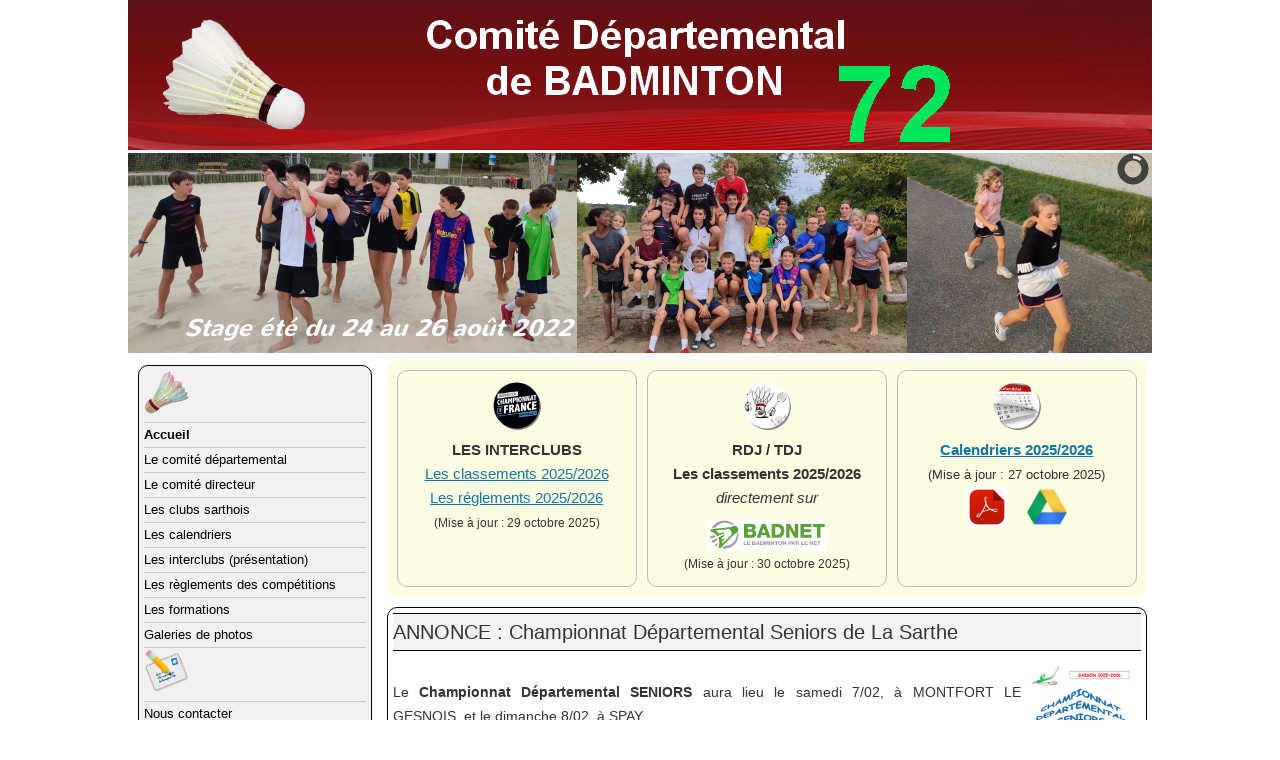

--- FILE ---
content_type: text/html; charset=utf-8
request_url: http://www.joomla40.codep72-badminton.fr/?sigplus=1078
body_size: 8703
content:

<!DOCTYPE html>
<html lang="fr-fr" dir="ltr" >
<head>
	<meta charset="utf-8">
	<meta name="description" content="Le site du Comité Départemental de Badminton de la Sarthe (CODEP72)">
	<meta name="generator" content="Joomla! - Open Source Content Management - Version 5.4.1">
	<title>Comité Départemental de Badminton de la Sarthe - Accueil</title>
	<link href="/index.php?sigplus=1078&amp;format=feed&amp;type=rss" rel="alternate" type="application/rss+xml" title="Comité Départemental de Badminton de la Sarthe - Accueil">
	<link href="/index.php?sigplus=1078&amp;format=feed&amp;type=atom" rel="alternate" type="application/atom+xml" title="Comité Départemental de Badminton de la Sarthe - Accueil">
<link href="/modules/mod_slideshowck/themes/default/css/camera.css?dd413c" rel="stylesheet">
	<link href="/media/vendor/joomla-custom-elements/css/joomla-alert.min.css?0.4.1" rel="stylesheet">
	<link href="/media/plg_system_jcepro/site/css/content.min.css?86aa0286b6232c4a5b58f892ce080277" rel="stylesheet">
	<style>#camera_wrap_98 .camera_pag_ul li img, #camera_wrap_98 .camera_thumbs_cont ul li > img {height:100px;}
@media screen and (max-width: 480px) {
		#camera_wrap_98 .camera_caption {
			font-size: 0.6em !important;
		}
		
}</style>
	<style>#camera_wrap_100 .camera_pag_ul li img, #camera_wrap_100 .camera_thumbs_cont ul li > img {height:75px;}
@media screen and (max-width: 480px) {
		#camera_wrap_100 .camera_caption {
			font-size: 0.6em !important;
		}
		
}</style>
<script src="/media/vendor/jquery/js/jquery.min.js?3.7.1"></script>
	<script src="/media/legacy/js/jquery-noconflict.min.js?504da4"></script>
	<script src="/media/mod_menu/js/menu.min.js?dd413c" type="module"></script>
	<script src="/media/com_slideshowck/assets/jquery.easing.1.3.js?dd413c"></script>
	<script type="application/json" class="joomla-script-options new">{"joomla.jtext":{"SLIDESHOWCK_PLAY":"Démarrer le diaporama","SLIDESHOWCK_PAUSE":"Mettre le diaporama en pause","SLIDESHOWCK_NEXT":"Aller au slide suivant","SLIDESHOWCK_PREVIOUS":"Aller au slide précédent","SLIDESHOWCK_LINK_FOR":"Lien pour","SLIDESHOWCK_SHOW_SLIDE":"Afficher le slide","ERROR":"Erreur","MESSAGE":"Message","NOTICE":"Annonce","WARNING":"Alerte","JCLOSE":"Fermer","JOK":"OK","JOPEN":"Ouvrir"},"system.paths":{"root":"","rootFull":"http:\/\/www.joomla40.codep72-badminton.fr\/","base":"","baseFull":"http:\/\/www.joomla40.codep72-badminton.fr\/"},"csrf.token":"e3a810951a4b90ea17402cb1ae9c7d54"}</script>
	<script src="/media/system/js/core.min.js?a3d8f8"></script>
	<script src="/media/vendor/webcomponentsjs/js/webcomponents-bundle.min.js?2.8.0" nomodule defer></script>
	<script src="/media/vendor/bootstrap/js/collapse.min.js?5.3.8" type="module"></script>
	<script src="/media/system/js/joomla-hidden-mail.min.js?80d9c7" type="module"></script>
	<script src="/media/com_slideshowck/assets/camera.min.js?dd413c"></script>
	<script src="/media/system/js/messages.min.js?9a4811" type="module"></script>
	<script>
		jQuery(document).ready(function(){
			new Slideshowck('#camera_wrap_98', {
				height: '60%',
				minHeight: '150',
				pauseOnClick: false,
				hover: 1,
				fx: 'random',
				loader: 'none',
				pagination: 0,
				thumbnails: 0,
				thumbheight: 100,
				thumbwidth: 100,
				time: 2000,
				transPeriod: 300,
				alignment: 'center',
				autoAdvance: 1,
				mobileAutoAdvance: 1,
				portrait: 1,
				barDirection: 'leftToRight',
				imagePath: '/media/com_slideshowck/images/',
				lightbox: 'mediaboxck',
				fullpage: 0,
				mobileimageresolution: '0',
				navigationHover: false,
				mobileNavHover: false,
				navigation: false,
				playPause: false,
				barPosition: 'bottom',
				responsiveCaption: 0,
				keyboardNavigation: 0,
				titleInThumbs: 0,
				captionTime: 0,
				captionOutEffect: 'default',
				captionOutEffectTime: 600,
				alias: 'slideshow',
				breakpoints: '{"" : ""}',
				container: ''
		});
}); 
</script>
	<script>
		jQuery(document).ready(function(){
			new Slideshowck('#camera_wrap_100', {
				height: '20%',
				minHeight: '150',
				pauseOnClick: false,
				hover: 0,
				fx: 'random',
				loader: 'pie',
				pagination: 0,
				thumbnails: 0,
				thumbheight: 75,
				thumbwidth: 100,
				time: 5000,
				transPeriod: 400,
				alignment: 'center',
				autoAdvance: 1,
				mobileAutoAdvance: 1,
				portrait: 1,
				barDirection: 'leftToRight',
				imagePath: '/media/com_slideshowck/images/',
				lightbox: 'mediaboxck',
				fullpage: 0,
				mobileimageresolution: '0',
				navigationHover: false,
				mobileNavHover: false,
				navigation: false,
				playPause: false,
				barPosition: 'bottom',
				responsiveCaption: 0,
				keyboardNavigation: 0,
				titleInThumbs: 0,
				captionTime: 0,
				captionOutEffect: 'default',
				captionOutEffectTime: 600,
				alias: 'slideshow',
				breakpoints: '{"" : ""}',
				container: ''
		});
}); 
</script>

		<meta name="viewport" content="width=device-width, initial-scale=1.0" />
						<link rel="stylesheet" href="/templates/codep72/css/template.css?ver=900975" type="text/css" />
	
	<link rel="stylesheet" href="/media/system/css/joomla-fontawesome.min.css" type="text/css" />
	<link rel="stylesheet" href="/templates/codep72/css/mobile.css?ver=900975" type="text/css" />

	<!--[if lt IE 9]>
		<script src="/media/jui/js/html5.js"></script>
	<![endif]--></head>
<body class="com_content -body view-featured no-layout no-task  itemid-101 ltr ">
<div id="wrapper" class="tck-wrapper">
	<div class="tck-container inner ">

	<section id="barresuperieure"  class="tck-row">
		<div class="inner">
			<div class="flexiblecolumn valign-center" id="barresuperieurecolumn1">
				<div id="barrelogo" class="tck-logo-center tck-logo">
					<div class="inner">
												<a href="http://www.joomla40.codep72-badminton.fr/">
													<img class="tck-logo-img" src="/templates/codep72/images/imagesuperieurerouge.png" width="1024" alt="Logo supérieur du site" />
												</a>
																	</div>
				</div>
			</div>
		</div>
	</section>

		<div id="imagesdefilanteshaut" >
		<div class="inner " data-position="position-2">
			<div class="position-2  tck-module" aria-label="Bandeau d&#039;images défilantes en haut">
		<div class="tck-module-text">
		<div class="slideshowck  camera_wrap camera_turquoise_skin" id="camera_wrap_100" style="width:1024px;">
			<div data-alt="" data-thumb="/images/codep72/images_en_haut/2022_08_24_stage_ete.jpg" data-src="/images/codep72/images_en_haut/2022_08_24_stage_ete.jpg" >
								</div>
		<div data-alt="" data-thumb="/images/codep72/images_en_haut/bandeau_france_mulhouse_2022.jpg" data-src="/images/codep72/images_en_haut/bandeau_france_mulhouse_2022.jpg" >
								</div>
		<div data-alt="" data-thumb="/images/codep72/images_en_haut/2022_12_19_stage_noel.jpg" data-src="/images/codep72/images_en_haut/2022_12_19_stage_noel.jpg" >
								</div>
		<div data-alt="" data-thumb="/images/codep72/images_en_haut/bandeau_logos_72.jpg" data-src="/images/codep72/images_en_haut/bandeau_logos_72.jpg" >
								</div>
</div>
<div style="clear:both;"></div>
	</div>
</div>

		</div>
	</div>
	
	<div id="contenuprincipal" class="maincontent noright">
		<div class="inner clearfix">
						<aside id="colonnemenu" class="column column1">
												<div id="menuprincipal" >
					<div class="inner " data-position="position-1">
									<div class="position-1  tck-module" aria-label="Menu">
		<div class="tck-module-text">
		
<nav class="navbar navbar-expand-md" aria-label="Menu">
    <button class="navbar-toggler navbar-toggler-right" type="button" data-bs-toggle="collapse" data-bs-target="#navbar145" aria-controls="navbar145" aria-expanded="false" aria-label="Permuter la navigation">
        <span class="icon-menu" aria-hidden="true"></span>
    </button>
    <div class="collapse navbar-collapse" id="navbar145">
        <ul class="mod-menu mod-list nav ">
<li class="nav-item item-108 divider"><span class="mod-menu__separator separator "><img src="/images/icones/icon_volant.png" alt=""></span>
</li><li class="nav-item item-101 default current active"><a href="/index.php" aria-current="page">Accueil</a></li><li class="nav-item item-109"><a href="/index.php/le-comite-departemental" >Le comité départemental</a></li><li class="nav-item item-110"><a href="/index.php/le-comite-directeur" >Le comité directeur</a></li><li class="nav-item item-111"><a href="/index.php/les-clubs-sarthois" >Les clubs sarthois</a></li><li class="nav-item item-115"><a href="/index.php/les-calendriers" >Les calendriers</a></li><li class="nav-item item-120"><a href="/index.php/les-interclubs" >Les interclubs (présentation)</a></li><li class="nav-item item-121"><a href="/index.php/les-reglements" >Les règlements des compétitions</a></li><li class="nav-item item-154"><a href="/index.php/les-formations" >Les formations</a></li><li class="nav-item item-160"><a href="/index.php/galeries-de-photos" >Galeries de photos</a></li><li class="nav-item item-116 divider"><span class="mod-menu__separator separator "><img src="/images/icones/icon_contacter.png" alt=""></span>
</li><li class="nav-item item-363"><a href="/index.php/nous-contacter" >Nous contacter</a></li><li class="nav-item item-117 divider"><span class="mod-menu__separator separator "><img src="/images/icones/icon_pignon.png" alt=""></span>
</li><li class="nav-item item-118"><a href="/index.php/identification-connexion" >Espace Clubs - Identification</a></li></ul>
    </div>
</nav>
	</div>
</div>
<div class="position-1  tck-module" aria-labelledby="Partenaires et liens">
			<h3 class=" tck-module-title">Partenaires et liens</h3>		<div class="tck-module-text">
		<div class="slideshowck  camera_wrap camera_amber_skin" id="camera_wrap_98" style="width:250px;">
			<div data-rel="noopener noreferrer" data-alt="" data-thumb="/images/codep72/partenaires/logo_poona.jpg" data-src="/images/codep72/partenaires/logo_poona.jpg" data-link="https://poona.ffbad.org" data-target="_blank" data-alignment="">
								</div>
		<div data-rel="noopener noreferrer" data-alt="" data-thumb="/images/codep72/partenaires/logo_ligua_pdll.jpg" data-src="/images/codep72/partenaires/logo_ligua_pdll.jpg" data-link="https://www.badminton-paysdelaloire.fr/" data-target="_blank" data-alignment="">
								</div>
		<div data-rel="noopener noreferrer" data-alt="" data-thumb="/images/codep72/partenaires/logo_badnet.jpg" data-src="/images/codep72/partenaires/logo_badnet.jpg" data-link="https://badnet.org" data-target="_blank" data-alignment="">
								</div>
		<div data-rel="noopener noreferrer" data-alt="" data-thumb="/images/codep72/partenaires/logo_cd_sarthe.jpg" data-src="/images/codep72/partenaires/logo_cd_sarthe.jpg" data-link="https://www.sarthe.fr" data-target="_blank" data-alignment="">
								</div>
		<div data-rel="noopener noreferrer" data-alt="" data-thumb="/images/codep72/partenaires/logo_lardesports.jpg" data-src="/images/codep72/partenaires/logo_lardesports.jpg" data-link="https://www.lardesports.com/" data-target="_blank" data-alignment="">
								</div>
		<div data-rel="noopener noreferrer" data-alt="" data-thumb="/images/codep72/partenaires/logo_ffba.jpg" data-src="/images/codep72/partenaires/logo_ffba.jpg" data-link="https://www.ffbad.org/" data-target="_blank" data-alignment="">
								</div>
</div>
<div style="clear:both;"></div>
	</div>
</div>

					</div>
				</div>
							</aside>
						<div id="main" class="column main row-fluid">
				<div class="inner clearfix">
															<section id="actualites"  class="tck-modules">
						<div class="inner n3">
																		<div id="actualitesgauche" class="flexiblemodule ">
								<div class="inner " data-position="position-3">
													<div class="position-3  tck-module" aria-label="Actualités Interclubs">
		<div class="tck-module-text">
		
<div id="mod-custom136" class="mod-custom custom">
    <p style="text-align: center;"><img src="/images/icones/icon_actu_interclubs_seniors.png" alt="" width="50" /><br /><strong>LES INTERCLUBS</strong><br /><a href="/index.php?view=article&amp;id=347:les-interclubs-toute-lactu&amp;catid=9">Les classements 2025/2026</a><br /><a href="/index.php/les-reglements">Les réglements 2025/2026</a><br /><span style="font-size: 9pt;">(Mise à jour : 29 octobre 2025)<br /></span></p></div>
	</div>
</div>

								</div>
							</div>
																					<div id="actualitescentre" class="flexiblemodule ">
								<div class="inner " data-position="position-4">
													<div class="position-4  tck-module" aria-label="Actualités RDJ-TDJ">
		<div class="tck-module-text">
		
<div id="mod-custom137" class="mod-custom custom">
    <p style="text-align: center;"><img src="/images/icones/icon_actu_tdj_rdj_2.png" alt="" width="50" /><br /><strong>RDJ / TDJ</strong><br /><strong>Les classements 2025/2026<br /></strong><em>directement sur</em></p>
<p style="text-align: center;"><a href="https://badnet.fr/tournoi/public/etapes?eventid=34135&amp;etapeid=33118" target="_blank" rel="noopener noreferrer"><img src="/images/icones/icon_badnet_mieux.png" alt="" width="120" height="31" style="vertical-align: middle;" /></a> <br /><span style="font-size: 9pt;">(Mise à jour : 30 octobre 2025)</span></p></div>
	</div>
</div>

								</div>
							</div>
																					<div id="actualitesdroite" class="flexiblemodule ">
								<div class="inner " data-position="position-5">
													<div class="position-5  tck-module" aria-label="Actualités Calendriers">
		<div class="tck-module-text">
		
<div id="mod-custom138" class="mod-custom custom">
    <p style="text-align: center;"><img src="/images/icones/icon_actu_calendrier_2.png" alt="" width="50" /><br /><a href="/index.php/les-calendriers"><strong>Calendriers 2025/2026</strong></a><br /><span style="font-size: 10pt;">(Mise à jour : 27 octobre 2025)<br /><a href="/images/codep72/calendriers/CALENDRIER%202025-2026-Comite72.pdf" target="_blank" title="Calendrier de la saison en cours en Pdf"><img src="/images/icones/icone_pdf.png" alt="icone pdf" width="40" height="40" /></a>&nbsp;&nbsp;&nbsp;&nbsp; <a href="https://calendar.google.com/calendar/embed?src=sarthebad%40gmail.com&amp;ctz=Europe/Paris" target="_blank" rel="noopener" title="Calendrier de la saison en cours Google Agenda"><img src="/images/icones/icon_drive.png" alt="icone appareil photo" width="40" height="40" /></a><br /></span></p></div>
	</div>
</div>

								</div>
							</div>
													</div>
					</section>
					
					<div id="conteneurcentralprincipal" class="maincenter ">
						<div class="inner clearfix">
											<div id="system-message-container" aria-live="polite"></div>

											<div class="blog-featured tck-blog" itemscope itemtype="https://schema.org/Blog">
	
				<div class="blog-items items-leading ">
							<div class="blog-item tck-article"
					itemprop="blogPost" itemscope itemtype="https://schema.org/BlogPosting">
						

<div class="item-content">
	
			<h2 class="item-title tck-article-title" itemprop="headline">
					ANNONCE : Championnat Départemental Seniors de La Sarthe				</h2>
	
			
	
		
		
		
		
	<div class="tck-article-body">
	<p><a href="/images/codep72/documents/2025_2026_championnat_departemental_seniors.pdf" target="_blank" title="Championnat départemental seniors"><img src="/images/codep72/images/2025_2026_championnat_departemental_seniors_mini.png" alt="Championnat départemental seniors" width="100" height="143" style="margin: 10px; float: right;" /></a><br />Le <strong>Championnat Départemental SENIORS</strong> aura lieu le samedi 7/02, à MONTFORT LE GESNOIS, et le dimanche 8/02, à SPAY.</p>
<p>Vous trouverez en pièces jointes les éléments suivants :</p>
<p>- L'affiche du Championnat Départemental Seniors, ouvert dans les Tableaux SH/SD/DH/DD/DM, dans les catégories R/D/P. <a href="/images/codep72/documents/2025_2026_championnat_departemental_seniors.pdf" target="_blank" rel="noreferrer" title="Championnat départemental seniors"><img src="/images/icones/icone_pdf.png" alt="icone pdf" width="25" height="27" style="vertical-align: middle;" /></a><br />- Le règlement du Championnat Départemental. <a href="/images/codep72/documents/2025_2026_reglement_championnat_departemental_seniors_v1.pdf" target="_blank" rel="noreferrer" title="Règlement championnat départemental seniors"><img src="/images/icones/icone_pdf.png" alt="icone pdf" width="25" height="27" style="vertical-align: middle;" /></a></p>
<p><strong><span style="color: #ff0000;">Attention, la fin des inscriptions a lieu le vendredi 30/01/2026.</span></strong></p>
<p>Vive le BAD !!!</p>
<p>A bientôt sur les terrains.</p>
<div dir="auto">
<div class="gmail_default">
<p>-</p>
</div>
</div>	</div>

	
	
	
</div>

				</div>
											<div class="blog-item tck-article"
					itemprop="blogPost" itemscope itemtype="https://schema.org/BlogPosting">
						

<div class="item-content">
	
			<h2 class="item-title tck-article-title" itemprop="headline">
					Trophée Départemental Jeunes n°4 et Rencontre Départementale Jeunes Poussins-Minibad n°3 : annonces !				</h2>
	
			
	
		
		
		
		
	<div class="tck-article-body">
	<p><strong><a href="/images/codep72/documents/2025_2026_annonce_tdj4.pdf" target="_blank" title="Annonce TDJ4"><img src="/images/codep72/images/2025_2026_annonce_tdj4_mini.png" alt="Annonce TDJ4" width="120" height="85" style="margin: 10px; float: left;" /></a><a href="/images/codep72/documents/2025_2026_annonce_rdj3.pdf" target="_blank" title="Annonce RDJ3"><img src="/images/codep72/images/2025_2026_annonce_rdj3_mini.png" alt="Annonce RDJ3" width="120" height="80" style="margin: 10px; float: right;" /></a></strong><span style="font-size: small;">Le Comité Départemental de la Sarthe de Badminton est ravi de vous convier aux prochains TDJ et RDJ, qui auront lieu&nbsp;<b>le samedi 07 et le dimanche 08/02, à ECOMMOY.</b></span></p>
<div><span style="font-size: small;"></span></div>
<div><strong><span style="font-size: small;">Attention, la fin des inscriptions est fixé au vendredi 30 janvier 2026.</span></strong></div>
<div><span style="font-size: small;"></span></div>
<div><span style="font-size: small;">Une sensibilisation à l'arbitrage ouverte à tous, destinée aux jeunes et aux parents, aura lieu également lors de ce week-end.</span></div>
<div><span style="font-size: small;">Cette sensibilisation se déroule le samedi pour les cadets et parents de 13h30 à 16h00 (30 à 45 min de théorie et 2 heures de pratique) et le dimanche pour les benjamins, minimes et parents.</span></div>
<div><span style="font-size: small;">Notre discipline manque cruellement d'officiels techniques et notamment d'arbitres alors que d'autres sports non pas ce problème. Le but de cette sensibilisation est de présenter les officiels techniques et surtout l'arbitre et la filière arbitrage.</span></div>
<div><span style="font-size: small;">A l'issue de la théorie, les stagiaires seront initiés pour arbitrer sur le TDJ, ils seront encadrés par Dominique LIARD, formatrice pour arbitres.</span></div>
<div><span style="font-size: small;">Certains trouveront peut-être dans cette action une vocation à poursuivre la filière arbitrage.</span></div>
<div><span style="font-size: small;">Extrait du règlement du TDJ : « Un joueur participant à la sensibilisation à l’arbitrage prévu sur une journées de TDJ de simple (initiation 2 heures) se verra attribué :</span></div>
<div><span style="font-size: small;">•&nbsp;&nbsp;&nbsp; Un bonus de 20 points, s’il s’agit du joueur seul,<br clear="none" />•&nbsp;&nbsp;&nbsp; Un bonus de 10 points, s’il s’agit d’un parent seul (sans le joueur)<br clear="none" />•&nbsp;&nbsp;&nbsp; Un bonus de 30 points, s’il s’agit du joueur, accompagné d’un de ses parents. »</span></div>
<p>&nbsp;</p>
<div><span>Ainsi, vous trouverez en pièces jointes les éléments suivants :</span></div>
<ul>
<li><span>L'annonce du prochain TDJ 4, en SIMPLES.<a href="/images/codep72/documents/2025_2026_annonce_tdj4.pdf" target="_blank" rel="noreferrer" title="Annonce TDJ3"><img src="/images/icones/icone_pdf.png" alt="icone pdf" width="25" height="25" style="vertical-align: middle;" /></a></span></li>
<li><span>L'annonce du prochain RDJ 3 pour les Minibad, en SIMPLES.</span><a href="/images/codep72/documents/2025_2026_annonce_rdj3.pdf" target="_blank" rel="noreferrer" title="Annonce RDJ2"><img src="/images/icones/icone_pdf.png" alt="icone pdf" width="25" height="25" style="vertical-align: middle;" /></a></li>
<li><span>La fiche d'inscription pour la sensibilisartion à l'arbitrage, à retourner à Dominique LIARD (<joomla-hidden-mail  is-link="1" is-email="1" first="ZG9kb2NvY28=" last="b3JhbmdlLmZy" text="ZG9kb2NvY29Ab3JhbmdlLmZy" base="" >Cette adresse e-mail est protégée contre les robots spammeurs. Vous devez activer le JavaScript pour la visualiser.</joomla-hidden-mail>).</span><a href="/images/codep72/documents/2025_2026_inscription_sensibilisation_arbitrage.pdf" target="_blank" rel="noreferrer" title="Inscription sensibilisation arbitrage"><img src="/images/icones/icone_pdf.png" alt="icone pdf" width="25" height="25" style="vertical-align: middle;" /></a></li>
</ul>
<div>&nbsp;</div>
<div><span>Merci à tous pour votre investissement auprès de nos jeunes.</span></div>
<div class="gmail-jb_0 gmail-X_6MGW gmail-N_6Fd5">
<div class="gmail-">
<div>
<div class="gmail-qtd-body">
<div id="gmail-yiv5591905620yqtfd27027" class="gmail-yiv5591905620yqt3885505710">
<div>&nbsp;</div>
<div><strong><span>Vive le BAD !!!</span></strong></div>
</div>
</div>
</div>
</div>
</div>
<p>-</p>	</div>

	
	
	
</div>

				</div>
											<div class="blog-item tck-article"
					itemprop="blogPost" itemscope itemtype="https://schema.org/BlogPosting">
						

<div class="item-content">
	
			<h2 class="item-title tck-article-title" itemprop="headline">
					ANNONCE : Woman Bad Friday - 13 février 2026 - Savigné l&#039;Eveque				</h2>
	
			
	
		
		
		
		
	<div class="tck-article-body">
	<p><a href="/images/codep72/documents/2026_02_13_wbf.pdf" target="_blank" title="Woman Bad Friday - 13 février 2026 - Savigné L'Eveque"><img src="/images/codep72/images/2026_02_13_wbf_mini.png" alt="Woman Bad Friday - 13 février 2026 - Savigné L'Eveque" width="85" height="120" style="margin: 10px; float: right;" /></a><br />Après le succès de la première édition de cette saison 25/26, le Comité Sarthois est heureux de vous proposer une nouvelle soirée amicale et conviviale dans la pratique féminine.</p>
<p>Formule : des séquences de 10 mns de jeu avec des partenaires tirées au sort à chaque tour.<br />Sans oublier les pauses gourmandes tout au long de la soirée...🍰</p>
<p>Celle-ci se déroulera l<strong>e vendredi 13 février 2026 à 20h00</strong> au sein du nouveau gymnase de Savigné l'Evêque (7 terrains dans gymnase chauffé : excellentes conditions de jeu).</p>
<p>Places limitées à 28 joueuses.</p>
<p>Inscription : <joomla-hidden-mail  is-link="1" is-email="1" first="ZC5qZWFuYmFk" last="Z21haWwuY29t" text="ZC5qZWFuYmFkQGdtYWlsLmNvbQ==" base="" >Cette adresse e-mail est protégée contre les robots spammeurs. Vous devez activer le JavaScript pour la visualiser.</joomla-hidden-mail></p>
<div dir="auto">
<div class="gmail_default">
<p>-</p>
</div>
</div>	</div>

	
	
	
</div>

				</div>
											<div class="blog-item tck-article"
					itemprop="blogPost" itemscope itemtype="https://schema.org/BlogPosting">
						

<div class="item-content">
	
			<h2 class="item-title tck-article-title" itemprop="headline">
					Woman Bad Friday - 5 décembre 2025 - La Milesse				</h2>
	
			
	
		
		
		
		
	<div class="tck-article-body">
	<p><a href="/index.php?view=article&amp;id=352:diaporama-woman-bad-friday-5-decembre-2025-la-milesse&amp;catid=12" title="Woman Bad Friday - 5 décembre 2025 - La Milesse"><img src="/images/com_osgallery/gal-98/2025_12_05_wbf_mini.jpg" alt="Woman Bad Friday - 5 décembre 2025 - La Milesse" width="150" height="73" style="margin: 10px; float: left;" /></a><br />34 féminines ont répondu positivement à la soirée du Woman Bad Friday (WBF).<br />9 clubs sarthois étaient représentés (mais cela pourra être amélioré lors des prochaines étapes).<br />Le club de La Milesse a accueilli cette première soirée dans d'excellentes conditions : le nombre de terrains, le chauffage et une équipe de bénévoles présents durant toute la soirée.<br />Les matchs de 10 minutes se sont enchaînés toujours dans la bonne humeur.<br />Les pauses entre chaque match étaient consacrées à la partie conviviale très appréciée et appelée "pauses gourmandes".<br />Après 10 séquences de jeu, le classement de la soirée a été réalisé et a permis de récompenser les Non Classées/P12 et les classées.<br />La traditionnelle rose offerte à chaque participante est venue clôre une nouvelle soirée 100% féminine et 100% réussie.</p>
<p>Prochaine soirée le vendredi 13 février 26</p>
<div dir="auto">
<p><span style="caret-color: auto;">-</span></p>
</div>	</div>

	
	
	
</div>

				</div>
											<div class="blog-item tck-article"
					itemprop="blogPost" itemscope itemtype="https://schema.org/BlogPosting">
						

<div class="item-content">
	
			<h2 class="item-title tck-article-title" itemprop="headline">
					Trophée Régional Jeunes n°2 - 15 et 26 novembre 2025 - Angers				</h2>
	
			
	
		
		
		
		
	<div class="tck-article-body">
	<p><a href="/index.php?view=article&amp;id=349:diaporama-trophee-regional-jeunes-n-2-15-et-26-novembre-2025-angers&amp;catid=12" title="Trophée Régional Jeunes n°2 - 15 et 26 novembre 2025 - Angers"><img src="/images/com_osgallery/gal-97/2025_11_15_trj2_angers_mini.jpg" alt="Trophée Régional Jeunes n°2 - 15 et 26 novembre 2025 - Angers" width="130" height="125" style="margin: 10px; float: right;" /></a>Nombreux podiums de nos Sarthois sur le Trophée Régional Jeunes&nbsp; n° 2 qui se déroulait à Angers le week-end du 15 et 16 novembre.<br />Ils ont porté fièrement les couleurs du Comité avec une combativité exemplaire 🤩👍💪.<br />Bravo à l'ensemble du collectif pour leur engagement et leur bonne humeur.</p>
<p>Le plamarès ici :&nbsp;<a href="https://badnet.fr/tournoi/public/resultats?eventid=33683" target="_blank" rel="noopener"><img src="/images/icones/icone_badnet_mieux.png" alt="icone badnet mieux" width="90" height="24" style="vertical-align: middle;" /></a></p>
<div>&nbsp;-</div>	</div>

	
	
	
</div>

				</div>
											<div class="blog-item tck-article"
					itemprop="blogPost" itemscope itemtype="https://schema.org/BlogPosting">
						

<div class="item-content">
	
			<h2 class="item-title tck-article-title" itemprop="headline">
					Journée des Comités - 14 et 15 juin 2025 - Nort Sur Erdre				</h2>
	
			
	
		
		
		
		
	<div class="tck-article-body">
	<p><a href="/index.php?view=article&amp;id=343:diaporama-journee-des-comites-14-et-15-juin-2025-nort-sur-erdre&amp;catid=12" title="Journée des Comités - 14 et 15 juin 2025 - Nort Sur Erdre"><img src="/images/com_osgallery/gal-96/2025_06_14_journee_des_comites_nord_erdre_mini.jpg" alt="Journée des Comités - 14 et 15 juin 2025 - Nort Sur Erdre" width="150" height="68" style="margin: 10px; float: left;" /></a></p>
<div dir="auto">La journée des Comités s'est déroulée les 14 et 15 juin 2025 à Nort Sur Erdre.</div>
<div>Cette compétition regroupe un collectif de jeunes des 5 départements de la Ligue des Pays de la Loire.</div>
<div>&nbsp;</div>
<div>Chaque département vient avec une équipe composée de poussins, benjamins et minimes, et se rencontre les uns contre les autres sur un ensemble de 15 matchs (5 matchs par catégorie, un simple homme, un simple dame, un double hommes, un double dames et un double mixte).</div>
<div>&nbsp;</div>
<div>La Sarthe finit à la quatrième place avec une victoire (contre la Mayenne) pour trois défaites (contre la Loire Atlantique, le Maine et Loire et la Vendée).&nbsp;</div>
<div>&nbsp;</div>
<div>Toutes les photos en cliquant sur la vignette ci-contre.</div>
<div>Le cri de guerre des sarthois en vidéo ici :&nbsp;<a href="/images/codep72/images/2025_06_14_journee_des_comites_nord_erdre.mp4" target="_blank" rel="noreferrer" title="Le cri de guerre des Sarthois"><img src="/images/icones/icone_appareil_photo.png" alt="Le cri de guerre des sarthois" width="25" height="25" style="vertical-align: middle;" /></a></div>
<div>&nbsp;-</div>	</div>

	
	
	
</div>

				</div>
									</div>
	
	
	
	
</div>

						</div>
					</div>

				</div>
			</div>
			<div class="clr"></div>
		</div>
	</div>

	</div>
</div>


</body>
</html>

--- FILE ---
content_type: text/css
request_url: http://www.joomla40.codep72-badminton.fr/templates/codep72/css/mobile.css?ver=900975
body_size: 12063
content:

/* ---------------------------------------
	Responsive design code
-----------------------------------------*/

@media screen and (min-width: 1025px) {

.hidemobile5,
.tck-hide-desktop {
	display: none !important;
}

[class*="tck-cols"].tck-stack-5,
[class*="tck-cols"].tck-stack-desktop {
	flex-direction: column;
}

[class*="tck-cols"].tck-stack-5 > *,
[class*="tck-cols"].tck-stack-desktop > * {
	width: auto !important;
}




}

@media screen and (min-width: 951px) and (max-width: 1024px) {

img {
	max-width: 100%;
	height: auto;
}

.tck-container {
	width: 950px;
}

.hidemobile4,
.tck-hide-tablet-l {
	display: none !important;
}

[class*="tck-cols"].tck-stack-4,
[class*="tck-cols"].tck-stack-tablet-l {
	flex-direction: column;
}

[class*="tck-cols"].tck-stack-4 > *,
[class*="tck-cols"].tck-stack-tablet-l > * {
	width: auto !important;
}




}

@media screen and (min-width: 759px) and (max-width: 950px) {

img {
	max-width: 100%;
	height: auto;
}

.tck-container {
	width: 758px;
}

.hidemobile3,
.tck-hide-tablet-p {
	display: none !important;
}

[class*="tck-cols"].tck-stack-3,
[class*="tck-cols"].tck-stack-tablet-p {
	flex-direction: column;
}

[class*="tck-cols"].tck-stack-3 > *,
[class*="tck-cols"].tck-stack-tablet-p > * {
	width: auto !important;
}




}

@media screen and (min-width: 525px) and (max-width: 758px) {

img {
	max-width: 100%;
	height: auto;
}

.tck-container {
	width: 524px;
}

.hidemobile2,
.tck-hide-phone-l {
	display: none !important;
}

[class*="tck-cols"].tck-stack-2,
[class*="tck-cols"].tck-stack-phone-l {
	flex-direction: column;
}

[class*="tck-cols"].tck-stack-2 > *,
[class*="tck-cols"].tck-stack-phone-l > * {
	width: auto !important;
}


#body {
	height: auto !important;
}
#body .logobloc {
	float :none !important;
	width: auto !important;
}
#wrapper {
	height: auto !important;
}
#wrapper .logobloc {
	float :none !important;
	width: auto !important;
}
#barresuperieure > .inner {
	flex-direction: column;
}
#barresuperieure .flexiblecolumn {
	width: 100% !important;
float: none;
}
#barresuperieure .flexiblecolumn > div.inner {
	margin-left: 0 !important;
	margin-right: 0 !important;
}
#barresuperieurecolumn1 > .inner {
	flex-direction: column;
}
#barresuperieurecolumn1 .flexiblecolumn {
	width: 100% !important;
float: none;
}
#barresuperieurecolumn1 .flexiblecolumn > div.inner {
	margin-left: 0 !important;
	margin-right: 0 !important;
}
#barrelogo {
	height: auto !important;
}
#barrelogo .logobloc {
	float :none !important;
	width: auto !important;
}
#imagesdefilanteshaut {
	height: auto !important;
}
#imagesdefilanteshaut .logobloc {
	float :none !important;
	width: auto !important;
}
#contenuprincipal > .inner {
	display: block;
}
#contenuprincipal .column {
	width: 100% !important;
	clear:both;
	float:left
}
#contenuprincipal .column1 div.inner, #contenuprincipal .column2 div.inner {
	/*overflow:hidden;*/
}
#contenuprincipal .column div.inner {
	margin-left: 0 !important;
	margin-right: 0 !important;
}
.items-row .item, .column {
	width: auto !important;
	float: none;
	margin-left: 0 !important;
	margin-right: 0 !important;
}

.column div.moduletable, .column div.moduletable_menu {
	float: none;
	width: auto !important;
	/*margin: 0 !important;
	padding: 0 !important;*/
}

/** specifique au formulaire de contact **/
.contact form fieldset dt {
	max-width: 80px;
}

.contact input, .contact textarea {
	max-width: 160px;
}#colonnemenu {
	height: auto !important;
}
#colonnemenu .logobloc {
	float :none !important;
	width: auto !important;
}
#colonnemenucolumn1 > .inner {
	flex-direction: column;
}
#colonnemenucolumn1 .flexiblecolumn {
	width: 100% !important;
float: none;
}
#colonnemenucolumn1 .flexiblecolumn > div.inner {
	margin-left: 0 !important;
	margin-right: 0 !important;
}
#menuprincipal {
	height: auto !important;
}
#menuprincipal .logobloc {
	float :none !important;
	width: auto !important;
}
#main {
	height: auto !important;
}
#main .logobloc {
	float :none !important;
	width: auto !important;
}
#maintop {
	height: auto !important;
}
#maintop .logobloc {
	float :none !important;
	width: auto !important;
}
#contenuprincipalcolumn2 > .inner {
	flex-direction: column;
}
#contenuprincipalcolumn2 .flexiblecolumn {
	width: 100% !important;
float: none;
}
#contenuprincipalcolumn2 .flexiblecolumn > div.inner {
	margin-left: 0 !important;
	margin-right: 0 !important;
}
#Flash {
	height: auto !important;
}
#Flash .logobloc {
	float :none !important;
	width: auto !important;
}
#actualites .flexiblemodule {
	width: 100% !important;
float: none;
}
#actualites .flexiblemodule > div.inner {
	margin-left: 0 !important;
	margin-right: 0 !important;
}
#actualites > .inner {
	flex-direction: column;
}
#actualitesgauche {
	height: auto !important;
}
#actualitesgauche .logobloc {
	float :none !important;
	width: auto !important;
}
#actualitescentre {
	height: auto !important;
}
#actualitescentre .logobloc {
	float :none !important;
	width: auto !important;
}
#actualitesdroite {
	height: auto !important;
}
#actualitesdroite .logobloc {
	float :none !important;
	width: auto !important;
}
#conteneurcentralprincipal {
	height: auto !important;
}
#conteneurcentralprincipal .logobloc {
	float :none !important;
	width: auto !important;
}
#center {
	height: auto !important;
}
#center .logobloc {
	float :none !important;
	width: auto !important;
}
#conteneurcentralprincipalcolumn1 > .inner {
	flex-direction: column;
}
#conteneurcentralprincipalcolumn1 .flexiblecolumn {
	width: 100% !important;
float: none;
}
#conteneurcentralprincipalcolumn1 .flexiblecolumn > div.inner {
	margin-left: 0 !important;
	margin-right: 0 !important;
}
#content {
	height: auto !important;
}
#content .logobloc {
	float :none !important;
	width: auto !important;
}
#conteneurcentralprincipalcolumn2 > .inner {
	flex-direction: column;
}
#conteneurcentralprincipalcolumn2 .flexiblecolumn {
	width: 100% !important;
float: none;
}
#conteneurcentralprincipalcolumn2 .flexiblecolumn > div.inner {
	margin-left: 0 !important;
	margin-right: 0 !important;
}
#conteneurcentralprincipalcolumn3 > .inner {
	flex-direction: column;
}
#conteneurcentralprincipalcolumn3 .flexiblecolumn {
	width: 100% !important;
float: none;
}
#conteneurcentralprincipalcolumn3 .flexiblecolumn > div.inner {
	margin-left: 0 !important;
	margin-right: 0 !important;
}
#contenuprincipalcolumn6 > .inner {
	flex-direction: column;
}
#contenuprincipalcolumn6 .flexiblecolumn {
	width: 100% !important;
float: none;
}
#contenuprincipalcolumn6 .flexiblecolumn > div.inner {
	margin-left: 0 !important;
	margin-right: 0 !important;
}
#layout_error404_html {
	height: auto !important;
}
#layout_error404_html .logobloc {
	float :none !important;
	width: auto !important;
}


}

@media screen and (max-width: 524px) {

img {
	max-width: 100%;
	height: auto;
}


.tck-container {
	width: 292px;
}

.hidemobile1,
.tck-hide-phone-p {
	display: none !important;
}

[class*="tck-cols"].tck-stack-1,
[class*="tck-cols"].tck-stack-phone-p {
	flex-direction: column;
}

[class*="tck-cols"].tck-stack-1 > *,
[class*="tck-cols"].tck-stack-phone-p > * {
	width: auto !important;
}

#body {
	height: auto !important;
}
#body .logobloc {
	float :none !important;
	width: auto !important;
}
#wrapper {
	height: auto !important;
}
#wrapper .logobloc {
	float :none !important;
	width: auto !important;
}
#barresuperieure > .inner {
	flex-direction: column;
}
#barresuperieure .flexiblecolumn {
	width: 100% !important;
float: none;
}
#barresuperieure .flexiblecolumn > div.inner {
	margin-left: 0 !important;
	margin-right: 0 !important;
}
#barresuperieurecolumn1 > .inner {
	flex-direction: column;
}
#barresuperieurecolumn1 .flexiblecolumn {
	width: 100% !important;
float: none;
}
#barresuperieurecolumn1 .flexiblecolumn > div.inner {
	margin-left: 0 !important;
	margin-right: 0 !important;
}
#barrelogo {
	height: auto !important;
}
#barrelogo .logobloc {
	float :none !important;
	width: auto !important;
}
#imagesdefilanteshaut {
	display :none;
}
#contenuprincipal > .inner {
	display: block;
}
#contenuprincipal .column {
	width: 100% !important;
	clear:both;
	float:left
}
#contenuprincipal .column1 div.inner, #contenuprincipal .column2 div.inner {
	/*overflow:hidden;*/
}
#contenuprincipal .column div.inner {
	margin-left: 0 !important;
	margin-right: 0 !important;
}
.items-row .item, .column {
	width: auto !important;
	float: none;
	margin-left: 0 !important;
	margin-right: 0 !important;
}

.column div.moduletable, .column div.moduletable_menu {
	float: none;
	width: auto !important;
	/*margin: 0 !important;
	padding: 0 !important;*/
}

/** specifique au formulaire de contact **/
.contact form fieldset dt {
	max-width: 80px;
}

.contact input, .contact textarea {
	max-width: 160px;
}#colonnemenu {
	height: auto !important;
}
#colonnemenu .logobloc {
	float :none !important;
	width: auto !important;
}
#colonnemenucolumn1 > .inner {
	flex-direction: column;
}
#colonnemenucolumn1 .flexiblecolumn {
	width: 100% !important;
float: none;
}
#colonnemenucolumn1 .flexiblecolumn > div.inner {
	margin-left: 0 !important;
	margin-right: 0 !important;
}
#menuprincipal {
	height: auto !important;
}
#menuprincipal .logobloc {
	float :none !important;
	width: auto !important;
}
#main {
	height: auto !important;
}
#main .logobloc {
	float :none !important;
	width: auto !important;
}
#maintop {
	height: auto !important;
}
#maintop .logobloc {
	float :none !important;
	width: auto !important;
}
#contenuprincipalcolumn2 > .inner {
	flex-direction: column;
}
#contenuprincipalcolumn2 .flexiblecolumn {
	width: 100% !important;
float: none;
}
#contenuprincipalcolumn2 .flexiblecolumn > div.inner {
	margin-left: 0 !important;
	margin-right: 0 !important;
}
#Flash {
	height: auto !important;
}
#Flash .logobloc {
	float :none !important;
	width: auto !important;
}
#actualites .flexiblemodule {
	width: 100% !important;
float: none;
}
#actualites .flexiblemodule > div.inner {
	margin-left: 0 !important;
	margin-right: 0 !important;
}
#actualites > .inner {
	flex-direction: column;
}
#actualitesgauche {
	height: auto !important;
}
#actualitesgauche .logobloc {
	float :none !important;
	width: auto !important;
}
#actualitescentre {
	height: auto !important;
}
#actualitescentre .logobloc {
	float :none !important;
	width: auto !important;
}
#actualitesdroite {
	height: auto !important;
}
#actualitesdroite .logobloc {
	float :none !important;
	width: auto !important;
}
#conteneurcentralprincipal {
	height: auto !important;
}
#conteneurcentralprincipal .logobloc {
	float :none !important;
	width: auto !important;
}
#center {
	height: auto !important;
}
#center .logobloc {
	float :none !important;
	width: auto !important;
}
#conteneurcentralprincipalcolumn1 > .inner {
	flex-direction: column;
}
#conteneurcentralprincipalcolumn1 .flexiblecolumn {
	width: 100% !important;
float: none;
}
#conteneurcentralprincipalcolumn1 .flexiblecolumn > div.inner {
	margin-left: 0 !important;
	margin-right: 0 !important;
}
#content {
	height: auto !important;
}
#content .logobloc {
	float :none !important;
	width: auto !important;
}
#conteneurcentralprincipalcolumn2 > .inner {
	flex-direction: column;
}
#conteneurcentralprincipalcolumn2 .flexiblecolumn {
	width: 100% !important;
float: none;
}
#conteneurcentralprincipalcolumn2 .flexiblecolumn > div.inner {
	margin-left: 0 !important;
	margin-right: 0 !important;
}
#conteneurcentralprincipalcolumn3 > .inner {
	flex-direction: column;
}
#conteneurcentralprincipalcolumn3 .flexiblecolumn {
	width: 100% !important;
float: none;
}
#conteneurcentralprincipalcolumn3 .flexiblecolumn > div.inner {
	margin-left: 0 !important;
	margin-right: 0 !important;
}
#contenuprincipalcolumn6 > .inner {
	flex-direction: column;
}
#contenuprincipalcolumn6 .flexiblecolumn {
	width: 100% !important;
float: none;
}
#contenuprincipalcolumn6 .flexiblecolumn > div.inner {
	margin-left: 0 !important;
	margin-right: 0 !important;
}
#layout_error404_html {
	height: auto !important;
}
#layout_error404_html .logobloc {
	float :none !important;
	width: auto !important;
}


}
